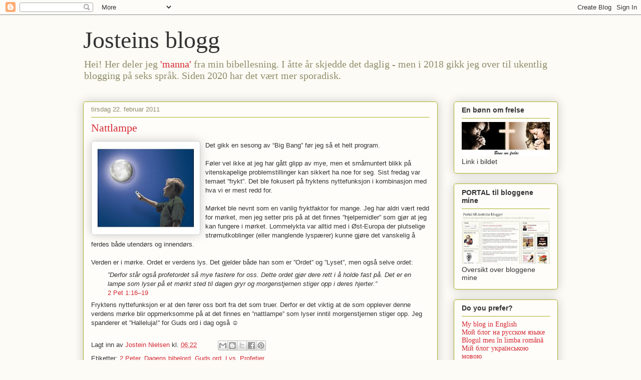

--- FILE ---
content_type: text/html; charset=UTF-8
request_url: https://jostein56.blogspot.com/2011/02/nattlampe.html
body_size: 14305
content:
<!DOCTYPE html>
<html class='v2' dir='ltr' lang='no'>
<head>
<link href='https://www.blogger.com/static/v1/widgets/335934321-css_bundle_v2.css' rel='stylesheet' type='text/css'/>
<meta content='width=1100' name='viewport'/>
<meta content='text/html; charset=UTF-8' http-equiv='Content-Type'/>
<meta content='blogger' name='generator'/>
<link href='https://jostein56.blogspot.com/favicon.ico' rel='icon' type='image/x-icon'/>
<link href='https://jostein56.blogspot.com/2011/02/nattlampe.html' rel='canonical'/>
<link rel="alternate" type="application/atom+xml" title="Josteins blogg - Atom" href="https://jostein56.blogspot.com/feeds/posts/default" />
<link rel="alternate" type="application/rss+xml" title="Josteins blogg - RSS" href="https://jostein56.blogspot.com/feeds/posts/default?alt=rss" />
<link rel="service.post" type="application/atom+xml" title="Josteins blogg - Atom" href="https://www.blogger.com/feeds/7582820629801008977/posts/default" />

<link rel="alternate" type="application/atom+xml" title="Josteins blogg - Atom" href="https://jostein56.blogspot.com/feeds/4668897316727149032/comments/default" />
<!--Can't find substitution for tag [blog.ieCssRetrofitLinks]-->
<link href='https://blogger.googleusercontent.com/img/b/R29vZ2xl/AVvXsEgRozTJo0rf1tE7EKRW_gexedStFQczUpnt4JOGQAeixwB2-LqdADbL3II6PAalZcq8zKDmwWZflDccWzjNUfPU9DdCuY3wYygGY1JKlOOUZamtSWKjNAxqXnDsc-tatE2OahfXAiB15uY/s200/110222.jpg' rel='image_src'/>
<meta content='https://jostein56.blogspot.com/2011/02/nattlampe.html' property='og:url'/>
<meta content='Nattlampe' property='og:title'/>
<meta content='Det gikk en sesong av “Big Bang” før jeg så et helt program. Føler vel ikke at jeg har gått glipp av mye, men et småmuntert blikk på vitensk...' property='og:description'/>
<meta content='https://blogger.googleusercontent.com/img/b/R29vZ2xl/AVvXsEgRozTJo0rf1tE7EKRW_gexedStFQczUpnt4JOGQAeixwB2-LqdADbL3II6PAalZcq8zKDmwWZflDccWzjNUfPU9DdCuY3wYygGY1JKlOOUZamtSWKjNAxqXnDsc-tatE2OahfXAiB15uY/w1200-h630-p-k-no-nu/110222.jpg' property='og:image'/>
<title>Josteins blogg: Nattlampe</title>
<style id='page-skin-1' type='text/css'><!--
/*
-----------------------------------------------
Blogger Template Style
Name:     Awesome Inc.
Designer: Tina Chen
URL:      tinachen.org
----------------------------------------------- */
/* Content
----------------------------------------------- */
body {
font: normal normal 13px Arial, Tahoma, Helvetica, FreeSans, sans-serif;
color: #333333;
background: #fcfbf5 none repeat scroll top left;
}
html body .content-outer {
min-width: 0;
max-width: 100%;
width: 100%;
}
a:link {
text-decoration: none;
color: #d52a33;
}
a:visited {
text-decoration: none;
color: #7d181e;
}
a:hover {
text-decoration: underline;
color: #d52a33;
}
.body-fauxcolumn-outer .cap-top {
position: absolute;
z-index: 1;
height: 276px;
width: 100%;
background: transparent none repeat-x scroll top left;
_background-image: none;
}
/* Columns
----------------------------------------------- */
.content-inner {
padding: 0;
}
.header-inner .section {
margin: 0 16px;
}
.tabs-inner .section {
margin: 0 16px;
}
.main-inner {
padding-top: 30px;
}
.main-inner .column-center-inner,
.main-inner .column-left-inner,
.main-inner .column-right-inner {
padding: 0 5px;
}
*+html body .main-inner .column-center-inner {
margin-top: -30px;
}
#layout .main-inner .column-center-inner {
margin-top: 0;
}
/* Header
----------------------------------------------- */
.header-outer {
margin: 0 0 0 0;
background: transparent none repeat scroll 0 0;
}
.Header h1 {
font: normal normal 48px Georgia, Utopia, 'Palatino Linotype', Palatino, serif;
color: #333333;
text-shadow: 0 0 -1px #000000;
}
.Header h1 a {
color: #333333;
}
.Header .description {
font: normal normal 20px Georgia, Utopia, 'Palatino Linotype', Palatino, serif;
color: #908d6a;
}
.header-inner .Header .titlewrapper,
.header-inner .Header .descriptionwrapper {
padding-left: 0;
padding-right: 0;
margin-bottom: 0;
}
.header-inner .Header .titlewrapper {
padding-top: 22px;
}
/* Tabs
----------------------------------------------- */
.tabs-outer {
overflow: hidden;
position: relative;
background: #b3ca88 url(//www.blogblog.com/1kt/awesomeinc/tabs_gradient_light.png) repeat scroll 0 0;
}
#layout .tabs-outer {
overflow: visible;
}
.tabs-cap-top, .tabs-cap-bottom {
position: absolute;
width: 100%;
border-top: 1px solid #908d6a;
}
.tabs-cap-bottom {
bottom: 0;
}
.tabs-inner .widget li a {
display: inline-block;
margin: 0;
padding: .6em 1.5em;
font: normal normal 13px Arial, Tahoma, Helvetica, FreeSans, sans-serif;
color: #333333;
border-top: 1px solid #908d6a;
border-bottom: 1px solid #908d6a;
border-left: 1px solid #908d6a;
height: 16px;
line-height: 16px;
}
.tabs-inner .widget li:last-child a {
border-right: 1px solid #908d6a;
}
.tabs-inner .widget li.selected a, .tabs-inner .widget li a:hover {
background: #63704b url(//www.blogblog.com/1kt/awesomeinc/tabs_gradient_light.png) repeat-x scroll 0 -100px;
color: #ffffff;
}
/* Headings
----------------------------------------------- */
h2 {
font: normal bold 14px Arial, Tahoma, Helvetica, FreeSans, sans-serif;
color: #333333;
}
/* Widgets
----------------------------------------------- */
.main-inner .section {
margin: 0 27px;
padding: 0;
}
.main-inner .column-left-outer,
.main-inner .column-right-outer {
margin-top: 0;
}
#layout .main-inner .column-left-outer,
#layout .main-inner .column-right-outer {
margin-top: 0;
}
.main-inner .column-left-inner,
.main-inner .column-right-inner {
background: transparent none repeat 0 0;
-moz-box-shadow: 0 0 0 rgba(0, 0, 0, .2);
-webkit-box-shadow: 0 0 0 rgba(0, 0, 0, .2);
-goog-ms-box-shadow: 0 0 0 rgba(0, 0, 0, .2);
box-shadow: 0 0 0 rgba(0, 0, 0, .2);
-moz-border-radius: 5px;
-webkit-border-radius: 5px;
-goog-ms-border-radius: 5px;
border-radius: 5px;
}
#layout .main-inner .column-left-inner,
#layout .main-inner .column-right-inner {
margin-top: 0;
}
.sidebar .widget {
font: normal normal 14px Arial, Tahoma, Helvetica, FreeSans, sans-serif;
color: #333333;
}
.sidebar .widget a:link {
color: #d52a33;
}
.sidebar .widget a:visited {
color: #7d181e;
}
.sidebar .widget a:hover {
color: #d52a33;
}
.sidebar .widget h2 {
text-shadow: 0 0 -1px #000000;
}
.main-inner .widget {
background-color: #fefdfa;
border: 1px solid #aab123;
padding: 0 15px 15px;
margin: 20px -16px;
-moz-box-shadow: 0 0 20px rgba(0, 0, 0, .2);
-webkit-box-shadow: 0 0 20px rgba(0, 0, 0, .2);
-goog-ms-box-shadow: 0 0 20px rgba(0, 0, 0, .2);
box-shadow: 0 0 20px rgba(0, 0, 0, .2);
-moz-border-radius: 5px;
-webkit-border-radius: 5px;
-goog-ms-border-radius: 5px;
border-radius: 5px;
}
.main-inner .widget h2 {
margin: 0 -0;
padding: .6em 0 .5em;
border-bottom: 1px solid transparent;
}
.footer-inner .widget h2 {
padding: 0 0 .4em;
border-bottom: 1px solid transparent;
}
.main-inner .widget h2 + div, .footer-inner .widget h2 + div {
border-top: 1px solid #aab123;
padding-top: 8px;
}
.main-inner .widget .widget-content {
margin: 0 -0;
padding: 7px 0 0;
}
.main-inner .widget ul, .main-inner .widget #ArchiveList ul.flat {
margin: -8px -15px 0;
padding: 0;
list-style: none;
}
.main-inner .widget #ArchiveList {
margin: -8px 0 0;
}
.main-inner .widget ul li, .main-inner .widget #ArchiveList ul.flat li {
padding: .5em 15px;
text-indent: 0;
color: #666666;
border-top: 0 solid #aab123;
border-bottom: 1px solid transparent;
}
.main-inner .widget #ArchiveList ul li {
padding-top: .25em;
padding-bottom: .25em;
}
.main-inner .widget ul li:first-child, .main-inner .widget #ArchiveList ul.flat li:first-child {
border-top: none;
}
.main-inner .widget ul li:last-child, .main-inner .widget #ArchiveList ul.flat li:last-child {
border-bottom: none;
}
.post-body {
position: relative;
}
.main-inner .widget .post-body ul {
padding: 0 2.5em;
margin: .5em 0;
list-style: disc;
}
.main-inner .widget .post-body ul li {
padding: 0.25em 0;
margin-bottom: .25em;
color: #333333;
border: none;
}
.footer-inner .widget ul {
padding: 0;
list-style: none;
}
.widget .zippy {
color: #666666;
}
/* Posts
----------------------------------------------- */
body .main-inner .Blog {
padding: 0;
margin-bottom: 1em;
background-color: transparent;
border: none;
-moz-box-shadow: 0 0 0 rgba(0, 0, 0, 0);
-webkit-box-shadow: 0 0 0 rgba(0, 0, 0, 0);
-goog-ms-box-shadow: 0 0 0 rgba(0, 0, 0, 0);
box-shadow: 0 0 0 rgba(0, 0, 0, 0);
}
.main-inner .section:last-child .Blog:last-child {
padding: 0;
margin-bottom: 1em;
}
.main-inner .widget h2.date-header {
margin: 0 -15px 1px;
padding: 0 0 0 0;
font: normal normal 13px Arial, Tahoma, Helvetica, FreeSans, sans-serif;
color: #908d6a;
background: transparent none no-repeat scroll top left;
border-top: 0 solid #aab123;
border-bottom: 1px solid transparent;
-moz-border-radius-topleft: 0;
-moz-border-radius-topright: 0;
-webkit-border-top-left-radius: 0;
-webkit-border-top-right-radius: 0;
border-top-left-radius: 0;
border-top-right-radius: 0;
position: static;
bottom: 100%;
right: 15px;
text-shadow: 0 0 -1px #000000;
}
.main-inner .widget h2.date-header span {
font: normal normal 13px Arial, Tahoma, Helvetica, FreeSans, sans-serif;
display: block;
padding: .5em 15px;
border-left: 0 solid #aab123;
border-right: 0 solid #aab123;
}
.date-outer {
position: relative;
margin: 30px 0 20px;
padding: 0 15px;
background-color: #fefdfa;
border: 1px solid #aab123;
-moz-box-shadow: 0 0 20px rgba(0, 0, 0, .2);
-webkit-box-shadow: 0 0 20px rgba(0, 0, 0, .2);
-goog-ms-box-shadow: 0 0 20px rgba(0, 0, 0, .2);
box-shadow: 0 0 20px rgba(0, 0, 0, .2);
-moz-border-radius: 5px;
-webkit-border-radius: 5px;
-goog-ms-border-radius: 5px;
border-radius: 5px;
}
.date-outer:first-child {
margin-top: 0;
}
.date-outer:last-child {
margin-bottom: 20px;
-moz-border-radius-bottomleft: 5px;
-moz-border-radius-bottomright: 5px;
-webkit-border-bottom-left-radius: 5px;
-webkit-border-bottom-right-radius: 5px;
-goog-ms-border-bottom-left-radius: 5px;
-goog-ms-border-bottom-right-radius: 5px;
border-bottom-left-radius: 5px;
border-bottom-right-radius: 5px;
}
.date-posts {
margin: 0 -0;
padding: 0 0;
clear: both;
}
.post-outer, .inline-ad {
border-top: 1px solid #aab123;
margin: 0 -0;
padding: 15px 0;
}
.post-outer {
padding-bottom: 10px;
}
.post-outer:first-child {
padding-top: 0;
border-top: none;
}
.post-outer:last-child, .inline-ad:last-child {
border-bottom: none;
}
.post-body {
position: relative;
}
.post-body img {
padding: 8px;
background: #ffffff;
border: 1px solid #cccccc;
-moz-box-shadow: 0 0 20px rgba(0, 0, 0, .2);
-webkit-box-shadow: 0 0 20px rgba(0, 0, 0, .2);
box-shadow: 0 0 20px rgba(0, 0, 0, .2);
-moz-border-radius: 5px;
-webkit-border-radius: 5px;
border-radius: 5px;
}
h3.post-title, h4 {
font: normal normal 22px Georgia, Utopia, 'Palatino Linotype', Palatino, serif;
color: #d52a33;
}
h3.post-title a {
font: normal normal 22px Georgia, Utopia, 'Palatino Linotype', Palatino, serif;
color: #d52a33;
}
h3.post-title a:hover {
color: #d52a33;
text-decoration: underline;
}
.post-header {
margin: 0 0 1em;
}
.post-body {
line-height: 1.4;
}
.post-outer h2 {
color: #333333;
}
.post-footer {
margin: 1.5em 0 0;
}
#blog-pager {
padding: 15px;
font-size: 120%;
background-color: #fefdfa;
border: 1px solid #aab123;
-moz-box-shadow: 0 0 20px rgba(0, 0, 0, .2);
-webkit-box-shadow: 0 0 20px rgba(0, 0, 0, .2);
-goog-ms-box-shadow: 0 0 20px rgba(0, 0, 0, .2);
box-shadow: 0 0 20px rgba(0, 0, 0, .2);
-moz-border-radius: 5px;
-webkit-border-radius: 5px;
-goog-ms-border-radius: 5px;
border-radius: 5px;
-moz-border-radius-topleft: 5px;
-moz-border-radius-topright: 5px;
-webkit-border-top-left-radius: 5px;
-webkit-border-top-right-radius: 5px;
-goog-ms-border-top-left-radius: 5px;
-goog-ms-border-top-right-radius: 5px;
border-top-left-radius: 5px;
border-top-right-radius-topright: 5px;
margin-top: 1em;
}
.blog-feeds, .post-feeds {
margin: 1em 0;
text-align: center;
color: #333333;
}
.blog-feeds a, .post-feeds a {
color: #d52a33;
}
.blog-feeds a:visited, .post-feeds a:visited {
color: #7d181e;
}
.blog-feeds a:hover, .post-feeds a:hover {
color: #d52a33;
}
.post-outer .comments {
margin-top: 2em;
}
/* Comments
----------------------------------------------- */
.comments .comments-content .icon.blog-author {
background-repeat: no-repeat;
background-image: url([data-uri]);
}
.comments .comments-content .loadmore a {
border-top: 1px solid #908d6a;
border-bottom: 1px solid #908d6a;
}
.comments .continue {
border-top: 2px solid #908d6a;
}
/* Footer
----------------------------------------------- */
.footer-outer {
margin: -20px 0 -1px;
padding: 20px 0 0;
color: #333333;
overflow: hidden;
}
.footer-fauxborder-left {
border-top: 1px solid #aab123;
background: #fefdfa none repeat scroll 0 0;
-moz-box-shadow: 0 0 20px rgba(0, 0, 0, .2);
-webkit-box-shadow: 0 0 20px rgba(0, 0, 0, .2);
-goog-ms-box-shadow: 0 0 20px rgba(0, 0, 0, .2);
box-shadow: 0 0 20px rgba(0, 0, 0, .2);
margin: 0 -20px;
}
/* Mobile
----------------------------------------------- */
body.mobile {
background-size: auto;
}
.mobile .body-fauxcolumn-outer {
background: transparent none repeat scroll top left;
}
*+html body.mobile .main-inner .column-center-inner {
margin-top: 0;
}
.mobile .main-inner .widget {
padding: 0 0 15px;
}
.mobile .main-inner .widget h2 + div,
.mobile .footer-inner .widget h2 + div {
border-top: none;
padding-top: 0;
}
.mobile .footer-inner .widget h2 {
padding: 0.5em 0;
border-bottom: none;
}
.mobile .main-inner .widget .widget-content {
margin: 0;
padding: 7px 0 0;
}
.mobile .main-inner .widget ul,
.mobile .main-inner .widget #ArchiveList ul.flat {
margin: 0 -15px 0;
}
.mobile .main-inner .widget h2.date-header {
right: 0;
}
.mobile .date-header span {
padding: 0.4em 0;
}
.mobile .date-outer:first-child {
margin-bottom: 0;
border: 1px solid #aab123;
-moz-border-radius-topleft: 5px;
-moz-border-radius-topright: 5px;
-webkit-border-top-left-radius: 5px;
-webkit-border-top-right-radius: 5px;
-goog-ms-border-top-left-radius: 5px;
-goog-ms-border-top-right-radius: 5px;
border-top-left-radius: 5px;
border-top-right-radius: 5px;
}
.mobile .date-outer {
border-color: #aab123;
border-width: 0 1px 1px;
}
.mobile .date-outer:last-child {
margin-bottom: 0;
}
.mobile .main-inner {
padding: 0;
}
.mobile .header-inner .section {
margin: 0;
}
.mobile .post-outer, .mobile .inline-ad {
padding: 5px 0;
}
.mobile .tabs-inner .section {
margin: 0 10px;
}
.mobile .main-inner .widget h2 {
margin: 0;
padding: 0;
}
.mobile .main-inner .widget h2.date-header span {
padding: 0;
}
.mobile .main-inner .widget .widget-content {
margin: 0;
padding: 7px 0 0;
}
.mobile #blog-pager {
border: 1px solid transparent;
background: #fefdfa none repeat scroll 0 0;
}
.mobile .main-inner .column-left-inner,
.mobile .main-inner .column-right-inner {
background: transparent none repeat 0 0;
-moz-box-shadow: none;
-webkit-box-shadow: none;
-goog-ms-box-shadow: none;
box-shadow: none;
}
.mobile .date-posts {
margin: 0;
padding: 0;
}
.mobile .footer-fauxborder-left {
margin: 0;
border-top: inherit;
}
.mobile .main-inner .section:last-child .Blog:last-child {
margin-bottom: 0;
}
.mobile-index-contents {
color: #333333;
}
.mobile .mobile-link-button {
background: #d52a33 url(//www.blogblog.com/1kt/awesomeinc/tabs_gradient_light.png) repeat scroll 0 0;
}
.mobile-link-button a:link, .mobile-link-button a:visited {
color: #ffffff;
}
.mobile .tabs-inner .PageList .widget-content {
background: transparent;
border-top: 1px solid;
border-color: #908d6a;
color: #333333;
}
.mobile .tabs-inner .PageList .widget-content .pagelist-arrow {
border-left: 1px solid #908d6a;
}

--></style>
<style id='template-skin-1' type='text/css'><!--
body {
min-width: 980px;
}
.content-outer, .content-fauxcolumn-outer, .region-inner {
min-width: 980px;
max-width: 980px;
_width: 980px;
}
.main-inner .columns {
padding-left: 0px;
padding-right: 240px;
}
.main-inner .fauxcolumn-center-outer {
left: 0px;
right: 240px;
/* IE6 does not respect left and right together */
_width: expression(this.parentNode.offsetWidth -
parseInt("0px") -
parseInt("240px") + 'px');
}
.main-inner .fauxcolumn-left-outer {
width: 0px;
}
.main-inner .fauxcolumn-right-outer {
width: 240px;
}
.main-inner .column-left-outer {
width: 0px;
right: 100%;
margin-left: -0px;
}
.main-inner .column-right-outer {
width: 240px;
margin-right: -240px;
}
#layout {
min-width: 0;
}
#layout .content-outer {
min-width: 0;
width: 800px;
}
#layout .region-inner {
min-width: 0;
width: auto;
}
body#layout div.add_widget {
padding: 8px;
}
body#layout div.add_widget a {
margin-left: 32px;
}
--></style>
<link href='https://www.blogger.com/dyn-css/authorization.css?targetBlogID=7582820629801008977&amp;zx=65f135ce-20f4-4203-bed1-9dd146a48815' media='none' onload='if(media!=&#39;all&#39;)media=&#39;all&#39;' rel='stylesheet'/><noscript><link href='https://www.blogger.com/dyn-css/authorization.css?targetBlogID=7582820629801008977&amp;zx=65f135ce-20f4-4203-bed1-9dd146a48815' rel='stylesheet'/></noscript>
<meta name='google-adsense-platform-account' content='ca-host-pub-1556223355139109'/>
<meta name='google-adsense-platform-domain' content='blogspot.com'/>

</head>
<body class='loading variant-renewable'>
<div class='navbar section' id='navbar' name='Navbar'><div class='widget Navbar' data-version='1' id='Navbar1'><script type="text/javascript">
    function setAttributeOnload(object, attribute, val) {
      if(window.addEventListener) {
        window.addEventListener('load',
          function(){ object[attribute] = val; }, false);
      } else {
        window.attachEvent('onload', function(){ object[attribute] = val; });
      }
    }
  </script>
<div id="navbar-iframe-container"></div>
<script type="text/javascript" src="https://apis.google.com/js/platform.js"></script>
<script type="text/javascript">
      gapi.load("gapi.iframes:gapi.iframes.style.bubble", function() {
        if (gapi.iframes && gapi.iframes.getContext) {
          gapi.iframes.getContext().openChild({
              url: 'https://www.blogger.com/navbar/7582820629801008977?po\x3d4668897316727149032\x26origin\x3dhttps://jostein56.blogspot.com',
              where: document.getElementById("navbar-iframe-container"),
              id: "navbar-iframe"
          });
        }
      });
    </script><script type="text/javascript">
(function() {
var script = document.createElement('script');
script.type = 'text/javascript';
script.src = '//pagead2.googlesyndication.com/pagead/js/google_top_exp.js';
var head = document.getElementsByTagName('head')[0];
if (head) {
head.appendChild(script);
}})();
</script>
</div></div>
<div class='body-fauxcolumns'>
<div class='fauxcolumn-outer body-fauxcolumn-outer'>
<div class='cap-top'>
<div class='cap-left'></div>
<div class='cap-right'></div>
</div>
<div class='fauxborder-left'>
<div class='fauxborder-right'></div>
<div class='fauxcolumn-inner'>
</div>
</div>
<div class='cap-bottom'>
<div class='cap-left'></div>
<div class='cap-right'></div>
</div>
</div>
</div>
<div class='content'>
<div class='content-fauxcolumns'>
<div class='fauxcolumn-outer content-fauxcolumn-outer'>
<div class='cap-top'>
<div class='cap-left'></div>
<div class='cap-right'></div>
</div>
<div class='fauxborder-left'>
<div class='fauxborder-right'></div>
<div class='fauxcolumn-inner'>
</div>
</div>
<div class='cap-bottom'>
<div class='cap-left'></div>
<div class='cap-right'></div>
</div>
</div>
</div>
<div class='content-outer'>
<div class='content-cap-top cap-top'>
<div class='cap-left'></div>
<div class='cap-right'></div>
</div>
<div class='fauxborder-left content-fauxborder-left'>
<div class='fauxborder-right content-fauxborder-right'></div>
<div class='content-inner'>
<header>
<div class='header-outer'>
<div class='header-cap-top cap-top'>
<div class='cap-left'></div>
<div class='cap-right'></div>
</div>
<div class='fauxborder-left header-fauxborder-left'>
<div class='fauxborder-right header-fauxborder-right'></div>
<div class='region-inner header-inner'>
<div class='header section' id='header' name='Overskrift'><div class='widget Header' data-version='1' id='Header1'>
<div id='header-inner'>
<div class='titlewrapper'>
<h1 class='title'>
<a href='https://jostein56.blogspot.com/'>
Josteins blogg
</a>
</h1>
</div>
<div class='descriptionwrapper'>
<p class='description'><span>Hei!
Her deler jeg <a href="http://jostein56.blogspot.com/2009/07/daglig-manna.html"> 'manna'</a> fra min bibellesning. I åtte år skjedde det daglig - men i 2018 gikk jeg over til ukentlig blogging på seks språk. Siden 2020 har det vært mer sporadisk.</span></p>
</div>
</div>
</div></div>
</div>
</div>
<div class='header-cap-bottom cap-bottom'>
<div class='cap-left'></div>
<div class='cap-right'></div>
</div>
</div>
</header>
<div class='tabs-outer'>
<div class='tabs-cap-top cap-top'>
<div class='cap-left'></div>
<div class='cap-right'></div>
</div>
<div class='fauxborder-left tabs-fauxborder-left'>
<div class='fauxborder-right tabs-fauxborder-right'></div>
<div class='region-inner tabs-inner'>
<div class='tabs no-items section' id='crosscol' name='Krysskolonne'></div>
<div class='tabs no-items section' id='crosscol-overflow' name='Cross-Column 2'></div>
</div>
</div>
<div class='tabs-cap-bottom cap-bottom'>
<div class='cap-left'></div>
<div class='cap-right'></div>
</div>
</div>
<div class='main-outer'>
<div class='main-cap-top cap-top'>
<div class='cap-left'></div>
<div class='cap-right'></div>
</div>
<div class='fauxborder-left main-fauxborder-left'>
<div class='fauxborder-right main-fauxborder-right'></div>
<div class='region-inner main-inner'>
<div class='columns fauxcolumns'>
<div class='fauxcolumn-outer fauxcolumn-center-outer'>
<div class='cap-top'>
<div class='cap-left'></div>
<div class='cap-right'></div>
</div>
<div class='fauxborder-left'>
<div class='fauxborder-right'></div>
<div class='fauxcolumn-inner'>
</div>
</div>
<div class='cap-bottom'>
<div class='cap-left'></div>
<div class='cap-right'></div>
</div>
</div>
<div class='fauxcolumn-outer fauxcolumn-left-outer'>
<div class='cap-top'>
<div class='cap-left'></div>
<div class='cap-right'></div>
</div>
<div class='fauxborder-left'>
<div class='fauxborder-right'></div>
<div class='fauxcolumn-inner'>
</div>
</div>
<div class='cap-bottom'>
<div class='cap-left'></div>
<div class='cap-right'></div>
</div>
</div>
<div class='fauxcolumn-outer fauxcolumn-right-outer'>
<div class='cap-top'>
<div class='cap-left'></div>
<div class='cap-right'></div>
</div>
<div class='fauxborder-left'>
<div class='fauxborder-right'></div>
<div class='fauxcolumn-inner'>
</div>
</div>
<div class='cap-bottom'>
<div class='cap-left'></div>
<div class='cap-right'></div>
</div>
</div>
<!-- corrects IE6 width calculation -->
<div class='columns-inner'>
<div class='column-center-outer'>
<div class='column-center-inner'>
<div class='main section' id='main' name='Hoveddel'><div class='widget Blog' data-version='1' id='Blog1'>
<div class='blog-posts hfeed'>

          <div class="date-outer">
        
<h2 class='date-header'><span>tirsdag 22. februar 2011</span></h2>

          <div class="date-posts">
        
<div class='post-outer'>
<div class='post hentry uncustomized-post-template' itemprop='blogPost' itemscope='itemscope' itemtype='http://schema.org/BlogPosting'>
<meta content='https://blogger.googleusercontent.com/img/b/R29vZ2xl/AVvXsEgRozTJo0rf1tE7EKRW_gexedStFQczUpnt4JOGQAeixwB2-LqdADbL3II6PAalZcq8zKDmwWZflDccWzjNUfPU9DdCuY3wYygGY1JKlOOUZamtSWKjNAxqXnDsc-tatE2OahfXAiB15uY/s200/110222.jpg' itemprop='image_url'/>
<meta content='7582820629801008977' itemprop='blogId'/>
<meta content='4668897316727149032' itemprop='postId'/>
<a name='4668897316727149032'></a>
<h3 class='post-title entry-title' itemprop='name'>
Nattlampe
</h3>
<div class='post-header'>
<div class='post-header-line-1'></div>
</div>
<div class='post-body entry-content' id='post-body-4668897316727149032' itemprop='description articleBody'>
<a href="https://blogger.googleusercontent.com/img/b/R29vZ2xl/AVvXsEgRozTJo0rf1tE7EKRW_gexedStFQczUpnt4JOGQAeixwB2-LqdADbL3II6PAalZcq8zKDmwWZflDccWzjNUfPU9DdCuY3wYygGY1JKlOOUZamtSWKjNAxqXnDsc-tatE2OahfXAiB15uY/s1600/110222.jpg"><img alt="" border="0" id="BLOGGER_PHOTO_ID_5575329492007270770" src="https://blogger.googleusercontent.com/img/b/R29vZ2xl/AVvXsEgRozTJo0rf1tE7EKRW_gexedStFQczUpnt4JOGQAeixwB2-LqdADbL3II6PAalZcq8zKDmwWZflDccWzjNUfPU9DdCuY3wYygGY1JKlOOUZamtSWKjNAxqXnDsc-tatE2OahfXAiB15uY/s200/110222.jpg" style="float:left; margin:0 10px 10px 0;cursor:pointer; cursor:hand;width: 200px; height: 170px;" /></a>Det gikk en sesong av &#8220;Big Bang&#8221; før jeg så et helt program. <br /><br />Føler vel ikke at jeg har gått glipp av mye, men et småmuntert blikk på vitenskapelige problemstillinger kan sikkert ha noe for seg. Sist fredag var temaet &#8221;frykt&#8221;. Det ble fokusert på fryktens nyttefunksjon i kombinasjon med hva vi er mest redd for. <br /><br />Mørket ble nevnt som en vanlig fryktfaktor for mange. Jeg har aldri vært redd for mørket, men jeg setter pris på at det finnes &#8221;hjelpemidler&#8221; som gjør at jeg kan fungere i mørket. Lommelykta var alltid med i Øst-Europa der plutselige strømutkoblinger (eller manglende lyspærer) kunne gjøre det vanskelig å ferdes både utendørs og innendørs. <br /><br />Verden er i mørke. Ordet er verdens lys. Det gjelder både han som er &#8221;Ordet&#8221; og &#8221;Lyset&#8221;, men også selve ordet: <ul><em>&#8221;Derfor står også profetordet så mye fastere for oss. Dette ordet gjør dere rett i å holde fast på. Det er en lampe som lyser på et mørkt sted til dagen gryr og morgenstjernen stiger opp i deres hjerter.&#8221;</em><br /><a href="http://www.bibel.no/Hovedmeny/Nettbibelen.aspx?parse=2 Pet 1,16&#8211;19">2 Pet 1:16&#8211;19</a></ul> Fryktens nyttefunksjon er at den fører oss bort fra det som truer. Derfor er det viktig at de som opplever denne verdens mørke blir oppmerksomme på at det finnes en &#8221;nattlampe&#8221; som lyser inntil morgenstjernen stiger opp. Jeg spanderer et &#8221;Halleluja!&#8221; for Guds ord i dag også &#9786
<div style='clear: both;'></div>
</div>
<div class='post-footer'>
<div class='post-footer-line post-footer-line-1'>
<span class='post-author vcard'>
Lagt inn av
<span class='fn' itemprop='author' itemscope='itemscope' itemtype='http://schema.org/Person'>
<meta content='https://www.blogger.com/profile/07719263627730849831' itemprop='url'/>
<a class='g-profile' href='https://www.blogger.com/profile/07719263627730849831' rel='author' title='author profile'>
<span itemprop='name'>Jostein Nielsen</span>
</a>
</span>
</span>
<span class='post-timestamp'>
kl.
<meta content='https://jostein56.blogspot.com/2011/02/nattlampe.html' itemprop='url'/>
<a class='timestamp-link' href='https://jostein56.blogspot.com/2011/02/nattlampe.html' rel='bookmark' title='permanent link'><abbr class='published' itemprop='datePublished' title='2011-02-22T06:22:00+01:00'>06:22</abbr></a>
</span>
<span class='post-comment-link'>
</span>
<span class='post-icons'>
<span class='item-control blog-admin pid-651611365'>
<a href='https://www.blogger.com/post-edit.g?blogID=7582820629801008977&postID=4668897316727149032&from=pencil' title='Rediger innlegg'>
<img alt='' class='icon-action' height='18' src='https://resources.blogblog.com/img/icon18_edit_allbkg.gif' width='18'/>
</a>
</span>
</span>
<div class='post-share-buttons goog-inline-block'>
<a class='goog-inline-block share-button sb-email' href='https://www.blogger.com/share-post.g?blogID=7582820629801008977&postID=4668897316727149032&target=email' target='_blank' title='Send dette via e-post'><span class='share-button-link-text'>Send dette via e-post</span></a><a class='goog-inline-block share-button sb-blog' href='https://www.blogger.com/share-post.g?blogID=7582820629801008977&postID=4668897316727149032&target=blog' onclick='window.open(this.href, "_blank", "height=270,width=475"); return false;' target='_blank' title='Blogg dette!'><span class='share-button-link-text'>Blogg dette!</span></a><a class='goog-inline-block share-button sb-twitter' href='https://www.blogger.com/share-post.g?blogID=7582820629801008977&postID=4668897316727149032&target=twitter' target='_blank' title='Del på X'><span class='share-button-link-text'>Del på X</span></a><a class='goog-inline-block share-button sb-facebook' href='https://www.blogger.com/share-post.g?blogID=7582820629801008977&postID=4668897316727149032&target=facebook' onclick='window.open(this.href, "_blank", "height=430,width=640"); return false;' target='_blank' title='Del på Facebook'><span class='share-button-link-text'>Del på Facebook</span></a><a class='goog-inline-block share-button sb-pinterest' href='https://www.blogger.com/share-post.g?blogID=7582820629801008977&postID=4668897316727149032&target=pinterest' target='_blank' title='Del på Pinterest'><span class='share-button-link-text'>Del på Pinterest</span></a>
</div>
</div>
<div class='post-footer-line post-footer-line-2'>
<span class='post-labels'>
Etiketter:
<a href='https://jostein56.blogspot.com/search/label/2%20Peter' rel='tag'>2 Peter</a>,
<a href='https://jostein56.blogspot.com/search/label/Dagens%20bibelord' rel='tag'>Dagens bibelord</a>,
<a href='https://jostein56.blogspot.com/search/label/Guds%20ord' rel='tag'>Guds ord</a>,
<a href='https://jostein56.blogspot.com/search/label/Lys' rel='tag'>Lys</a>,
<a href='https://jostein56.blogspot.com/search/label/Profetier' rel='tag'>Profetier</a>
</span>
</div>
<div class='post-footer-line post-footer-line-3'>
<span class='post-location'>
</span>
</div>
</div>
</div>
<div class='comments' id='comments'>
<a name='comments'></a>
<h4>Ingen kommentarer:</h4>
<div id='Blog1_comments-block-wrapper'>
<dl class='avatar-comment-indent' id='comments-block'>
</dl>
</div>
<p class='comment-footer'>
<a href='https://www.blogger.com/comment/fullpage/post/7582820629801008977/4668897316727149032' onclick=''>Legg inn en kommentar</a>
</p>
</div>
</div>

        </div></div>
      
</div>
<div class='blog-pager' id='blog-pager'>
<span id='blog-pager-newer-link'>
<a class='blog-pager-newer-link' href='https://jostein56.blogspot.com/2011/02/ild.html' id='Blog1_blog-pager-newer-link' title='Nyere innlegg'>Nyere innlegg</a>
</span>
<span id='blog-pager-older-link'>
<a class='blog-pager-older-link' href='https://jostein56.blogspot.com/2011/02/sennepstanker.html' id='Blog1_blog-pager-older-link' title='Eldre innlegg'>Eldre innlegg</a>
</span>
<a class='home-link' href='https://jostein56.blogspot.com/'>Startsiden</a>
</div>
<div class='clear'></div>
<div class='post-feeds'>
<div class='feed-links'>
Abonner på:
<a class='feed-link' href='https://jostein56.blogspot.com/feeds/4668897316727149032/comments/default' target='_blank' type='application/atom+xml'>Legg inn kommentarer (Atom)</a>
</div>
</div>
</div></div>
</div>
</div>
<div class='column-left-outer'>
<div class='column-left-inner'>
<aside>
</aside>
</div>
</div>
<div class='column-right-outer'>
<div class='column-right-inner'>
<aside>
<div class='sidebar section' id='sidebar-right-1'><div class='widget Image' data-version='1' id='Image6'>
<h2>En bønn om frelse</h2>
<div class='widget-content'>
<a href='https://jostein56.blogspot.md/2017/03/en-bnn-om-frelse.html'>
<img alt='En bønn om frelse' height='97' id='Image6_img' src='https://blogger.googleusercontent.com/img/b/R29vZ2xl/AVvXsEjX2CE5eh0AYsn8adpjGdrusYoWiwDX3NsNGJ8KjSz6x_yjOUjgdsjWlbkU2OJPe0Xv4SwBSdVbHTzuzd-IyFQLdcVNQAEt0xK3j9LGSvMukJ1fm624iZAy5rl4mIX14NUQbYpusqfuKnn6/s1600/170311s.jpg' width='250'/>
</a>
<br/>
<span class='caption'>Link i bildet</span>
</div>
<div class='clear'></div>
</div><div class='widget Image' data-version='1' id='Image2'>
<h2>PORTAL til bloggene mine</h2>
<div class='widget-content'>
<a href='http://www.jostein56home.blogspot.com/'>
<img alt='PORTAL til bloggene mine' height='147' id='Image2_img' src='https://blogger.googleusercontent.com/img/b/R29vZ2xl/AVvXsEhs49UZENkBi7dM76IKE82w-XqCElzzK3FIhy4HKx0lmR-QFX4-G0K6AmsZPqEX9qK9GbLtdDLLsajWVpBhkL8XjfQCL_f4KaTFFPvJvAxHxBeM7OP47ewoel1301p1P3GxBdjuIDp8sa8-/s250/Bloggportalen.jpg' width='250'/>
</a>
<br/>
<span class='caption'>Oversikt over bloggene mine</span>
</div>
<div class='clear'></div>
</div><div class='widget Text' data-version='1' id='Text2'>
<h2 class='title'>Do you prefer?</h2>
<div class='widget-content'>
<span =""   style="font-family: Georgia, serif; font-size: 100%; font-style: normal; font-variant-caps: normal; font-variant-ligatures: normal; font-weight: normal;font-family:&quot;;color:#330000;"><span =""  style="font-size:100%;"><a href="https://nielsen56.blogspot.com/">My blog in English</a></span></span><div style="font-family: Georgia, serif; font-size: 100%; font-style: normal; font-variant-caps: normal; font-variant-ligatures: normal; font-weight: normal;"><span =""   style="font-family:&quot;;color:#330000;"><a href="https://jostein56ru.blogspot.com/">Мой блог на русском языке</a></span></div><div style="font-family: Georgia, serif; font-size: 100%; font-style: normal; font-variant-caps: normal; font-variant-ligatures: normal; font-weight: normal;"><span =""   style="font-family:&quot;;color:#330000;"><a href="https://jostein56ro.blogspot.com/">Blogul meu în limba română</a></span></div><div style="font-family: Georgia, serif; font-size: 100%; font-style: normal; font-variant-caps: normal; font-variant-ligatures: normal; font-weight: normal;"><span =""   style="font-family:&quot;;color:#330000;"><a href="https://jostein56uk.blogspot.com/">Мій блог українською мовою</a></span></div><div style="font-family: Georgia, serif; font-size: 100%; font-style: normal; font-variant-caps: normal; font-variant-ligatures: normal; font-weight: normal;"><span =""   style="font-family:&quot;;color:#330000;"><a href="https://jostein56ge.blogspot.com/">ჩემი ბლოგი ქართულ ენაზე</a></span></div><div><span style="font-family:Georgia, serif;"><a href="https://jostein56is.blogspot.com/">Jósteinn - á íslensku</a></span></div>
</div>
<div class='clear'></div>
</div><div class='widget Image' data-version='1' id='Image1'>
<h2>BIBELPORTALEN</h2>
<div class='widget-content'>
<a href='http://www.bibelportalen.blogspot.com/'>
<img alt='BIBELPORTALEN' height='96' id='Image1_img' src='https://blogger.googleusercontent.com/img/b/R29vZ2xl/AVvXsEj0nhUHBBGWMyVoVDhGz0jydslerL9TxMS52_Y-M70iwMC0TSlgliUk7mVZfS79MX_u65VoS-jQhMayWbAOqQdw_U_JE9mpW3qtsjekH142SlyoTA5-aXnmlr081empLnRZj0U_xCT-g4Dh/s250/Bibel+liten.jpg' width='250'/>
</a>
<br/>
<span class='caption'>Refleksjoner ordnet etter bøkene i Bibelen</span>
</div>
<div class='clear'></div>
</div><div class='widget Text' data-version='1' id='Text3'>
<h2 class='title'>Serier over et tema</h2>
<div class='widget-content'>
* <a href="https://jostein56.blogspot.com/2019/06/kalt-til-oppdrag.html">Kalt til oppdrag</a> - B. Peddle<div>* <a href="https://jostein56.blogspot.com/search/label/%27Hellighetens%20br%C3%B8nn%27">Hellighetens brønn</a></div><div>* <a href="https://jostein56.blogspot.com/search/label/M%C3%A5lrettet%20liv">Målrettet liv</a> - Rick Warren</div><div>* <a href="https://jostein56.blogspot.com/search/label/Momentum-no">Momentum - Framdrift</a></div><div>* <a href="https://jostein56.blogspot.com/search/label/%27Gud%20blir%20aldri%20noen%20noe%20skyldig%27">Givertjeneste</a></div><div>* <a href="https://jostein56.blogspot.com/2017/11/hvorfor-valgte-gud-frelsesarmeen.html">Hvorfor valgte Gud Frelsesarmeen?</a></div>
</div>
<div class='clear'></div>
</div><div class='widget Text' data-version='1' id='Text4'>
<h2 class='title'>Refleksjoner knyttet til kirkeårets høytider</h2>
<div class='widget-content'>
* <a href="https://jostein56.blogspot.com/search/label/%27Opp%20til%20Jerusalem%27">Fastetiden </a><div><a href="https://jostein56.blogspot.com/search/label/%27Opp%20til%20Jerusalem%27">- Opp til Jerusalem</a> <div>* <a href="https://jostein56.blogspot.com/search/label/%27en%20tid%20for%20alt%27">Fra påske til pinse</a> </div><div>* <a href="https://jostein56.blogspot.com/search/label/Advent">Advent</a></div><div>* <a href="https://jostein56.blogspot.com/search/label/%27Fornyelsesreise%27?max-results=20">Fornyelsesreise - en ansvarliggjort disippel</a></div><div>* <a href="https://jostein56.blogspot.com/search/label/%27Den%20aller%20viktigste%20julesangen%27">Den aller viktigste julesangen?</a></div></div>
</div>
<div class='clear'></div>
</div><div class='widget Image' data-version='1' id='Image3'>
<h2>WILLIAM BOOTH - på norsk</h2>
<div class='widget-content'>
<a href='http://www.wbooth.blogspot.com/'>
<img alt='WILLIAM BOOTH - på norsk' height='86' id='Image3_img' src='https://blogger.googleusercontent.com/img/b/R29vZ2xl/AVvXsEjlXoXCKAPWJnGwGErMghev_DD5H2AAjw13x1q_E2iPLlmth1z5awxHwfsx47kjBlGf9qwCm4mD1SmUmIhhalhJskF7bQYQnlhnoo3FCab0XQ_efkXV6z90nzPOikOvDwqWv944eDjabQZ8/s1600/booth.jpg' width='250'/>
</a>
<br/>
<span class='caption'>Følg linken!</span>
</div>
<div class='clear'></div>
</div><div class='widget Text' data-version='1' id='Text1'>
<h2 class='title'>FORKYNNELSE</h2>
<div class='widget-content'>
<a href="http://jostein56lyd.blogspot.no/">Forkynnelse i opptak</a><br />
</div>
<div class='clear'></div>
</div><div class='widget Image' data-version='1' id='Image5'>
<h2>PUBLISERTE ARTIKLER</h2>
<div class='widget-content'>
<a href='http://www.jostein56art.blogspot.com'>
<img alt='PUBLISERTE ARTIKLER' height='88' id='Image5_img' src='https://blogger.googleusercontent.com/img/b/R29vZ2xl/AVvXsEjNdnCP_97a2tfksTs5aFDy1ZU5cf92GfmSg1fSwxp_4pHBKMkVZhL_Db6LdWlp-YVCDjxZTd6xijClAs5WMVksTLrx69ksfV2s7DOgoc7hfazxYUn277VotxD3gX0X9WIjabyIOlXxsrjX/s250/tastatur.jpg' width='250'/>
</a>
<br/>
</div>
<div class='clear'></div>
</div><div class='widget BlogSearch' data-version='1' id='BlogSearch1'>
<h2 class='title'>Søk i denne bloggen</h2>
<div class='widget-content'>
<div id='BlogSearch1_form'>
<form action='https://jostein56.blogspot.com/search' class='gsc-search-box' target='_top'>
<table cellpadding='0' cellspacing='0' class='gsc-search-box'>
<tbody>
<tr>
<td class='gsc-input'>
<input autocomplete='off' class='gsc-input' name='q' size='10' title='search' type='text' value=''/>
</td>
<td class='gsc-search-button'>
<input class='gsc-search-button' title='search' type='submit' value='Søk'/>
</td>
</tr>
</tbody>
</table>
</form>
</div>
</div>
<div class='clear'></div>
</div><div class='widget BlogArchive' data-version='1' id='BlogArchive1'>
<h2>Bloggarkiv</h2>
<div class='widget-content'>
<div id='ArchiveList'>
<div id='BlogArchive1_ArchiveList'>
<select id='BlogArchive1_ArchiveMenu'>
<option value=''>Bloggarkiv</option>
<option value='https://jostein56.blogspot.com/2026/01/'>januar (4)</option>
<option value='https://jostein56.blogspot.com/2025/12/'>desember (5)</option>
<option value='https://jostein56.blogspot.com/2025/11/'>november (6)</option>
<option value='https://jostein56.blogspot.com/2025/10/'>oktober (6)</option>
<option value='https://jostein56.blogspot.com/2025/09/'>september (6)</option>
<option value='https://jostein56.blogspot.com/2025/08/'>august (5)</option>
<option value='https://jostein56.blogspot.com/2025/07/'>juli (3)</option>
<option value='https://jostein56.blogspot.com/2025/04/'>april (4)</option>
<option value='https://jostein56.blogspot.com/2025/03/'>mars (2)</option>
<option value='https://jostein56.blogspot.com/2025/02/'>februar (1)</option>
<option value='https://jostein56.blogspot.com/2025/01/'>januar (5)</option>
<option value='https://jostein56.blogspot.com/2024/12/'>desember (8)</option>
<option value='https://jostein56.blogspot.com/2024/11/'>november (1)</option>
<option value='https://jostein56.blogspot.com/2024/10/'>oktober (1)</option>
<option value='https://jostein56.blogspot.com/2024/09/'>september (4)</option>
<option value='https://jostein56.blogspot.com/2024/08/'>august (5)</option>
<option value='https://jostein56.blogspot.com/2024/07/'>juli (3)</option>
<option value='https://jostein56.blogspot.com/2024/06/'>juni (5)</option>
<option value='https://jostein56.blogspot.com/2024/05/'>mai (4)</option>
<option value='https://jostein56.blogspot.com/2024/04/'>april (4)</option>
<option value='https://jostein56.blogspot.com/2024/03/'>mars (6)</option>
<option value='https://jostein56.blogspot.com/2024/02/'>februar (4)</option>
<option value='https://jostein56.blogspot.com/2024/01/'>januar (4)</option>
<option value='https://jostein56.blogspot.com/2023/12/'>desember (5)</option>
<option value='https://jostein56.blogspot.com/2023/11/'>november (4)</option>
<option value='https://jostein56.blogspot.com/2023/10/'>oktober (4)</option>
<option value='https://jostein56.blogspot.com/2023/09/'>september (5)</option>
<option value='https://jostein56.blogspot.com/2023/08/'>august (6)</option>
<option value='https://jostein56.blogspot.com/2023/07/'>juli (5)</option>
<option value='https://jostein56.blogspot.com/2023/06/'>juni (4)</option>
<option value='https://jostein56.blogspot.com/2023/05/'>mai (5)</option>
<option value='https://jostein56.blogspot.com/2023/04/'>april (8)</option>
<option value='https://jostein56.blogspot.com/2023/03/'>mars (6)</option>
<option value='https://jostein56.blogspot.com/2023/02/'>februar (4)</option>
<option value='https://jostein56.blogspot.com/2023/01/'>januar (4)</option>
<option value='https://jostein56.blogspot.com/2022/12/'>desember (6)</option>
<option value='https://jostein56.blogspot.com/2022/11/'>november (4)</option>
<option value='https://jostein56.blogspot.com/2022/10/'>oktober (2)</option>
<option value='https://jostein56.blogspot.com/2022/09/'>september (3)</option>
<option value='https://jostein56.blogspot.com/2022/08/'>august (4)</option>
<option value='https://jostein56.blogspot.com/2022/07/'>juli (3)</option>
<option value='https://jostein56.blogspot.com/2022/04/'>april (1)</option>
<option value='https://jostein56.blogspot.com/2022/03/'>mars (3)</option>
<option value='https://jostein56.blogspot.com/2022/01/'>januar (5)</option>
<option value='https://jostein56.blogspot.com/2021/12/'>desember (3)</option>
<option value='https://jostein56.blogspot.com/2021/09/'>september (1)</option>
<option value='https://jostein56.blogspot.com/2021/07/'>juli (1)</option>
<option value='https://jostein56.blogspot.com/2021/04/'>april (2)</option>
<option value='https://jostein56.blogspot.com/2021/03/'>mars (1)</option>
<option value='https://jostein56.blogspot.com/2021/02/'>februar (3)</option>
<option value='https://jostein56.blogspot.com/2021/01/'>januar (4)</option>
<option value='https://jostein56.blogspot.com/2020/12/'>desember (1)</option>
<option value='https://jostein56.blogspot.com/2020/11/'>november (2)</option>
<option value='https://jostein56.blogspot.com/2020/06/'>juni (1)</option>
<option value='https://jostein56.blogspot.com/2020/05/'>mai (1)</option>
<option value='https://jostein56.blogspot.com/2020/04/'>april (5)</option>
<option value='https://jostein56.blogspot.com/2020/03/'>mars (3)</option>
<option value='https://jostein56.blogspot.com/2020/02/'>februar (1)</option>
<option value='https://jostein56.blogspot.com/2019/12/'>desember (3)</option>
<option value='https://jostein56.blogspot.com/2019/11/'>november (5)</option>
<option value='https://jostein56.blogspot.com/2019/10/'>oktober (4)</option>
<option value='https://jostein56.blogspot.com/2019/09/'>september (4)</option>
<option value='https://jostein56.blogspot.com/2019/08/'>august (2)</option>
<option value='https://jostein56.blogspot.com/2019/06/'>juni (9)</option>
<option value='https://jostein56.blogspot.com/2019/05/'>mai (24)</option>
<option value='https://jostein56.blogspot.com/2019/04/'>april (24)</option>
<option value='https://jostein56.blogspot.com/2019/03/'>mars (30)</option>
<option value='https://jostein56.blogspot.com/2019/02/'>februar (24)</option>
<option value='https://jostein56.blogspot.com/2019/01/'>januar (25)</option>
<option value='https://jostein56.blogspot.com/2018/12/'>desember (27)</option>
<option value='https://jostein56.blogspot.com/2018/11/'>november (24)</option>
<option value='https://jostein56.blogspot.com/2018/10/'>oktober (25)</option>
<option value='https://jostein56.blogspot.com/2018/08/'>august (1)</option>
<option value='https://jostein56.blogspot.com/2018/06/'>juni (31)</option>
<option value='https://jostein56.blogspot.com/2018/05/'>mai (25)</option>
<option value='https://jostein56.blogspot.com/2018/04/'>april (27)</option>
<option value='https://jostein56.blogspot.com/2018/03/'>mars (30)</option>
<option value='https://jostein56.blogspot.com/2018/02/'>februar (24)</option>
<option value='https://jostein56.blogspot.com/2018/01/'>januar (26)</option>
<option value='https://jostein56.blogspot.com/2017/12/'>desember (6)</option>
<option value='https://jostein56.blogspot.com/2017/11/'>november (5)</option>
<option value='https://jostein56.blogspot.com/2017/10/'>oktober (8)</option>
<option value='https://jostein56.blogspot.com/2017/09/'>september (4)</option>
<option value='https://jostein56.blogspot.com/2017/06/'>juni (10)</option>
<option value='https://jostein56.blogspot.com/2017/05/'>mai (62)</option>
<option value='https://jostein56.blogspot.com/2017/04/'>april (61)</option>
<option value='https://jostein56.blogspot.com/2017/03/'>mars (64)</option>
<option value='https://jostein56.blogspot.com/2017/02/'>februar (56)</option>
<option value='https://jostein56.blogspot.com/2017/01/'>januar (63)</option>
<option value='https://jostein56.blogspot.com/2016/12/'>desember (56)</option>
<option value='https://jostein56.blogspot.com/2016/11/'>november (61)</option>
<option value='https://jostein56.blogspot.com/2016/10/'>oktober (64)</option>
<option value='https://jostein56.blogspot.com/2016/09/'>september (59)</option>
<option value='https://jostein56.blogspot.com/2016/08/'>august (50)</option>
<option value='https://jostein56.blogspot.com/2016/07/'>juli (33)</option>
<option value='https://jostein56.blogspot.com/2016/06/'>juni (31)</option>
<option value='https://jostein56.blogspot.com/2016/05/'>mai (33)</option>
<option value='https://jostein56.blogspot.com/2016/04/'>april (33)</option>
<option value='https://jostein56.blogspot.com/2016/03/'>mars (31)</option>
<option value='https://jostein56.blogspot.com/2016/02/'>februar (29)</option>
<option value='https://jostein56.blogspot.com/2016/01/'>januar (28)</option>
<option value='https://jostein56.blogspot.com/2015/12/'>desember (33)</option>
<option value='https://jostein56.blogspot.com/2015/11/'>november (31)</option>
<option value='https://jostein56.blogspot.com/2015/10/'>oktober (34)</option>
<option value='https://jostein56.blogspot.com/2015/09/'>september (30)</option>
<option value='https://jostein56.blogspot.com/2015/08/'>august (31)</option>
<option value='https://jostein56.blogspot.com/2015/07/'>juli (31)</option>
<option value='https://jostein56.blogspot.com/2015/06/'>juni (30)</option>
<option value='https://jostein56.blogspot.com/2015/05/'>mai (33)</option>
<option value='https://jostein56.blogspot.com/2015/04/'>april (34)</option>
<option value='https://jostein56.blogspot.com/2015/03/'>mars (37)</option>
<option value='https://jostein56.blogspot.com/2015/02/'>februar (28)</option>
<option value='https://jostein56.blogspot.com/2015/01/'>januar (31)</option>
<option value='https://jostein56.blogspot.com/2014/12/'>desember (31)</option>
<option value='https://jostein56.blogspot.com/2014/11/'>november (30)</option>
<option value='https://jostein56.blogspot.com/2014/10/'>oktober (32)</option>
<option value='https://jostein56.blogspot.com/2014/09/'>september (30)</option>
<option value='https://jostein56.blogspot.com/2014/08/'>august (27)</option>
<option value='https://jostein56.blogspot.com/2014/06/'>juni (29)</option>
<option value='https://jostein56.blogspot.com/2014/05/'>mai (27)</option>
<option value='https://jostein56.blogspot.com/2014/04/'>april (30)</option>
<option value='https://jostein56.blogspot.com/2014/03/'>mars (31)</option>
<option value='https://jostein56.blogspot.com/2014/02/'>februar (28)</option>
<option value='https://jostein56.blogspot.com/2014/01/'>januar (31)</option>
<option value='https://jostein56.blogspot.com/2013/12/'>desember (31)</option>
<option value='https://jostein56.blogspot.com/2013/11/'>november (30)</option>
<option value='https://jostein56.blogspot.com/2013/10/'>oktober (31)</option>
<option value='https://jostein56.blogspot.com/2013/09/'>september (30)</option>
<option value='https://jostein56.blogspot.com/2013/08/'>august (27)</option>
<option value='https://jostein56.blogspot.com/2013/06/'>juni (24)</option>
<option value='https://jostein56.blogspot.com/2013/05/'>mai (31)</option>
<option value='https://jostein56.blogspot.com/2013/04/'>april (30)</option>
<option value='https://jostein56.blogspot.com/2013/03/'>mars (34)</option>
<option value='https://jostein56.blogspot.com/2013/02/'>februar (33)</option>
<option value='https://jostein56.blogspot.com/2013/01/'>januar (32)</option>
<option value='https://jostein56.blogspot.com/2012/12/'>desember (34)</option>
<option value='https://jostein56.blogspot.com/2012/11/'>november (30)</option>
<option value='https://jostein56.blogspot.com/2012/10/'>oktober (31)</option>
<option value='https://jostein56.blogspot.com/2012/09/'>september (30)</option>
<option value='https://jostein56.blogspot.com/2012/08/'>august (31)</option>
<option value='https://jostein56.blogspot.com/2012/07/'>juli (32)</option>
<option value='https://jostein56.blogspot.com/2012/06/'>juni (30)</option>
<option value='https://jostein56.blogspot.com/2012/05/'>mai (32)</option>
<option value='https://jostein56.blogspot.com/2012/04/'>april (31)</option>
<option value='https://jostein56.blogspot.com/2012/03/'>mars (31)</option>
<option value='https://jostein56.blogspot.com/2012/02/'>februar (29)</option>
<option value='https://jostein56.blogspot.com/2012/01/'>januar (32)</option>
<option value='https://jostein56.blogspot.com/2011/12/'>desember (12)</option>
<option value='https://jostein56.blogspot.com/2011/11/'>november (31)</option>
<option value='https://jostein56.blogspot.com/2011/10/'>oktober (31)</option>
<option value='https://jostein56.blogspot.com/2011/09/'>september (30)</option>
<option value='https://jostein56.blogspot.com/2011/08/'>august (32)</option>
<option value='https://jostein56.blogspot.com/2011/07/'>juli (33)</option>
<option value='https://jostein56.blogspot.com/2011/06/'>juni (30)</option>
<option value='https://jostein56.blogspot.com/2011/05/'>mai (31)</option>
<option value='https://jostein56.blogspot.com/2011/04/'>april (30)</option>
<option value='https://jostein56.blogspot.com/2011/03/'>mars (31)</option>
<option value='https://jostein56.blogspot.com/2011/02/'>februar (28)</option>
<option value='https://jostein56.blogspot.com/2011/01/'>januar (31)</option>
<option value='https://jostein56.blogspot.com/2010/12/'>desember (31)</option>
<option value='https://jostein56.blogspot.com/2010/11/'>november (30)</option>
<option value='https://jostein56.blogspot.com/2010/10/'>oktober (31)</option>
<option value='https://jostein56.blogspot.com/2010/09/'>september (30)</option>
<option value='https://jostein56.blogspot.com/2010/08/'>august (22)</option>
<option value='https://jostein56.blogspot.com/2010/07/'>juli (31)</option>
<option value='https://jostein56.blogspot.com/2010/06/'>juni (30)</option>
<option value='https://jostein56.blogspot.com/2010/05/'>mai (31)</option>
<option value='https://jostein56.blogspot.com/2010/04/'>april (30)</option>
<option value='https://jostein56.blogspot.com/2010/03/'>mars (31)</option>
<option value='https://jostein56.blogspot.com/2010/02/'>februar (29)</option>
<option value='https://jostein56.blogspot.com/2010/01/'>januar (31)</option>
<option value='https://jostein56.blogspot.com/2009/12/'>desember (31)</option>
<option value='https://jostein56.blogspot.com/2009/11/'>november (30)</option>
<option value='https://jostein56.blogspot.com/2009/10/'>oktober (31)</option>
<option value='https://jostein56.blogspot.com/2009/09/'>september (30)</option>
<option value='https://jostein56.blogspot.com/2009/08/'>august (32)</option>
<option value='https://jostein56.blogspot.com/2009/07/'>juli (31)</option>
<option value='https://jostein56.blogspot.com/2009/06/'>juni (31)</option>
<option value='https://jostein56.blogspot.com/2009/05/'>mai (32)</option>
<option value='https://jostein56.blogspot.com/2009/04/'>april (31)</option>
<option value='https://jostein56.blogspot.com/2009/03/'>mars (3)</option>
<option value='https://jostein56.blogspot.com/2009/02/'>februar (4)</option>
<option value='https://jostein56.blogspot.com/2009/01/'>januar (2)</option>
<option value='https://jostein56.blogspot.com/2008/12/'>desember (3)</option>
<option value='https://jostein56.blogspot.com/2008/11/'>november (3)</option>
<option value='https://jostein56.blogspot.com/2008/10/'>oktober (1)</option>
<option value='https://jostein56.blogspot.com/2008/09/'>september (1)</option>
<option value='https://jostein56.blogspot.com/2008/08/'>august (2)</option>
<option value='https://jostein56.blogspot.com/2008/06/'>juni (1)</option>
<option value='https://jostein56.blogspot.com/2007/02/'>februar (2)</option>
<option value='https://jostein56.blogspot.com/2006/11/'>november (1)</option>
<option value='https://jostein56.blogspot.com/2005/04/'>april (1)</option>
<option value='https://jostein56.blogspot.com/2004/08/'>august (1)</option>
<option value='https://jostein56.blogspot.com/2004/07/'>juli (27)</option>
<option value='https://jostein56.blogspot.com/2004/06/'>juni (2)</option>
<option value='https://jostein56.blogspot.com/2004/04/'>april (1)</option>
<option value='https://jostein56.blogspot.com/2004/02/'>februar (1)</option>
<option value='https://jostein56.blogspot.com/2003/11/'>november (1)</option>
<option value='https://jostein56.blogspot.com/2003/09/'>september (1)</option>
<option value='https://jostein56.blogspot.com/2003/07/'>juli (1)</option>
<option value='https://jostein56.blogspot.com/2003/05/'>mai (1)</option>
<option value='https://jostein56.blogspot.com/2003/04/'>april (1)</option>
<option value='https://jostein56.blogspot.com/2003/03/'>mars (1)</option>
<option value='https://jostein56.blogspot.com/2003/01/'>januar (2)</option>
<option value='https://jostein56.blogspot.com/2002/12/'>desember (1)</option>
<option value='https://jostein56.blogspot.com/2002/10/'>oktober (2)</option>
<option value='https://jostein56.blogspot.com/2002/07/'>juli (2)</option>
<option value='https://jostein56.blogspot.com/2002/04/'>april (1)</option>
<option value='https://jostein56.blogspot.com/2002/02/'>februar (1)</option>
<option value='https://jostein56.blogspot.com/2001/12/'>desember (1)</option>
<option value='https://jostein56.blogspot.com/2001/11/'>november (1)</option>
<option value='https://jostein56.blogspot.com/2001/10/'>oktober (2)</option>
<option value='https://jostein56.blogspot.com/2001/09/'>september (1)</option>
<option value='https://jostein56.blogspot.com/2001/07/'>juli (1)</option>
<option value='https://jostein56.blogspot.com/2001/05/'>mai (1)</option>
<option value='https://jostein56.blogspot.com/2001/04/'>april (1)</option>
<option value='https://jostein56.blogspot.com/2001/03/'>mars (2)</option>
<option value='https://jostein56.blogspot.com/2001/02/'>februar (1)</option>
<option value='https://jostein56.blogspot.com/2001/01/'>januar (1)</option>
<option value='https://jostein56.blogspot.com/2000/12/'>desember (2)</option>
<option value='https://jostein56.blogspot.com/2000/11/'>november (1)</option>
<option value='https://jostein56.blogspot.com/2000/08/'>august (1)</option>
<option value='https://jostein56.blogspot.com/1995/02/'>februar (1)</option>
<option value='https://jostein56.blogspot.com/1994/03/'>mars (1)</option>
<option value='https://jostein56.blogspot.com/1976/05/'>mai (1)</option>
<option value='https://jostein56.blogspot.com/1976/02/'>februar (1)</option>
</select>
</div>
</div>
<div class='clear'></div>
</div>
</div><div class='widget Stats' data-version='1' id='Stats1'>
<h2>Totalt antall sidevisninger</h2>
<div class='widget-content'>
<div id='Stats1_content' style='display: none;'>
<span class='counter-wrapper text-counter-wrapper' id='Stats1_totalCount'>
</span>
<div class='clear'></div>
</div>
</div>
</div></div>
</aside>
</div>
</div>
</div>
<div style='clear: both'></div>
<!-- columns -->
</div>
<!-- main -->
</div>
</div>
<div class='main-cap-bottom cap-bottom'>
<div class='cap-left'></div>
<div class='cap-right'></div>
</div>
</div>
<footer>
<div class='footer-outer'>
<div class='footer-cap-top cap-top'>
<div class='cap-left'></div>
<div class='cap-right'></div>
</div>
<div class='fauxborder-left footer-fauxborder-left'>
<div class='fauxborder-right footer-fauxborder-right'></div>
<div class='region-inner footer-inner'>
<div class='foot section' id='footer-1'><div class='widget Subscribe' data-version='1' id='Subscribe1'>
<div style='white-space:nowrap'>
<h2 class='title'>Abonner på Josteins blogg</h2>
<div class='widget-content'>
<div class='subscribe-wrapper subscribe-type-POST'>
<div class='subscribe expanded subscribe-type-POST' id='SW_READER_LIST_Subscribe1POST' style='display:none;'>
<div class='top'>
<span class='inner' onclick='return(_SW_toggleReaderList(event, "Subscribe1POST"));'>
<img class='subscribe-dropdown-arrow' src='https://resources.blogblog.com/img/widgets/arrow_dropdown.gif'/>
<img align='absmiddle' alt='' border='0' class='feed-icon' src='https://resources.blogblog.com/img/icon_feed12.png'/>
Innlegg
</span>
<div class='feed-reader-links'>
<a class='feed-reader-link' href='https://www.netvibes.com/subscribe.php?url=https%3A%2F%2Fjostein56.blogspot.com%2Ffeeds%2Fposts%2Fdefault' target='_blank'>
<img src='https://resources.blogblog.com/img/widgets/subscribe-netvibes.png'/>
</a>
<a class='feed-reader-link' href='https://add.my.yahoo.com/content?url=https%3A%2F%2Fjostein56.blogspot.com%2Ffeeds%2Fposts%2Fdefault' target='_blank'>
<img src='https://resources.blogblog.com/img/widgets/subscribe-yahoo.png'/>
</a>
<a class='feed-reader-link' href='https://jostein56.blogspot.com/feeds/posts/default' target='_blank'>
<img align='absmiddle' class='feed-icon' src='https://resources.blogblog.com/img/icon_feed12.png'/>
                  Atom
                </a>
</div>
</div>
<div class='bottom'></div>
</div>
<div class='subscribe' id='SW_READER_LIST_CLOSED_Subscribe1POST' onclick='return(_SW_toggleReaderList(event, "Subscribe1POST"));'>
<div class='top'>
<span class='inner'>
<img class='subscribe-dropdown-arrow' src='https://resources.blogblog.com/img/widgets/arrow_dropdown.gif'/>
<span onclick='return(_SW_toggleReaderList(event, "Subscribe1POST"));'>
<img align='absmiddle' alt='' border='0' class='feed-icon' src='https://resources.blogblog.com/img/icon_feed12.png'/>
Innlegg
</span>
</span>
</div>
<div class='bottom'></div>
</div>
</div>
<div class='subscribe-wrapper subscribe-type-PER_POST'>
<div class='subscribe expanded subscribe-type-PER_POST' id='SW_READER_LIST_Subscribe1PER_POST' style='display:none;'>
<div class='top'>
<span class='inner' onclick='return(_SW_toggleReaderList(event, "Subscribe1PER_POST"));'>
<img class='subscribe-dropdown-arrow' src='https://resources.blogblog.com/img/widgets/arrow_dropdown.gif'/>
<img align='absmiddle' alt='' border='0' class='feed-icon' src='https://resources.blogblog.com/img/icon_feed12.png'/>
Kommentarer
</span>
<div class='feed-reader-links'>
<a class='feed-reader-link' href='https://www.netvibes.com/subscribe.php?url=https%3A%2F%2Fjostein56.blogspot.com%2Ffeeds%2F4668897316727149032%2Fcomments%2Fdefault' target='_blank'>
<img src='https://resources.blogblog.com/img/widgets/subscribe-netvibes.png'/>
</a>
<a class='feed-reader-link' href='https://add.my.yahoo.com/content?url=https%3A%2F%2Fjostein56.blogspot.com%2Ffeeds%2F4668897316727149032%2Fcomments%2Fdefault' target='_blank'>
<img src='https://resources.blogblog.com/img/widgets/subscribe-yahoo.png'/>
</a>
<a class='feed-reader-link' href='https://jostein56.blogspot.com/feeds/4668897316727149032/comments/default' target='_blank'>
<img align='absmiddle' class='feed-icon' src='https://resources.blogblog.com/img/icon_feed12.png'/>
                  Atom
                </a>
</div>
</div>
<div class='bottom'></div>
</div>
<div class='subscribe' id='SW_READER_LIST_CLOSED_Subscribe1PER_POST' onclick='return(_SW_toggleReaderList(event, "Subscribe1PER_POST"));'>
<div class='top'>
<span class='inner'>
<img class='subscribe-dropdown-arrow' src='https://resources.blogblog.com/img/widgets/arrow_dropdown.gif'/>
<span onclick='return(_SW_toggleReaderList(event, "Subscribe1PER_POST"));'>
<img align='absmiddle' alt='' border='0' class='feed-icon' src='https://resources.blogblog.com/img/icon_feed12.png'/>
Kommentarer
</span>
</span>
</div>
<div class='bottom'></div>
</div>
</div>
<div style='clear:both'></div>
</div>
</div>
<div class='clear'></div>
</div></div>
<table border='0' cellpadding='0' cellspacing='0' class='section-columns columns-2'>
<tbody>
<tr>
<td class='first columns-cell'>
<div class='foot no-items section' id='footer-2-1'></div>
</td>
<td class='columns-cell'>
<div class='foot no-items section' id='footer-2-2'></div>
</td>
</tr>
</tbody>
</table>
<!-- outside of the include in order to lock Attribution widget -->
<div class='foot section' id='footer-3' name='Bunntekst'><div class='widget Attribution' data-version='1' id='Attribution1'>
<div class='widget-content' style='text-align: center;'>
Fantastisk AS-tema. Drevet av <a href='https://www.blogger.com' target='_blank'>Blogger</a>.
</div>
<div class='clear'></div>
</div></div>
</div>
</div>
<div class='footer-cap-bottom cap-bottom'>
<div class='cap-left'></div>
<div class='cap-right'></div>
</div>
</div>
</footer>
<!-- content -->
</div>
</div>
<div class='content-cap-bottom cap-bottom'>
<div class='cap-left'></div>
<div class='cap-right'></div>
</div>
</div>
</div>
<script type='text/javascript'>
    window.setTimeout(function() {
        document.body.className = document.body.className.replace('loading', '');
      }, 10);
  </script>

<script type="text/javascript" src="https://www.blogger.com/static/v1/widgets/2028843038-widgets.js"></script>
<script type='text/javascript'>
window['__wavt'] = 'AOuZoY6Xq3zVnMxhPnMZf9wLf6f042uOMQ:1769688554318';_WidgetManager._Init('//www.blogger.com/rearrange?blogID\x3d7582820629801008977','//jostein56.blogspot.com/2011/02/nattlampe.html','7582820629801008977');
_WidgetManager._SetDataContext([{'name': 'blog', 'data': {'blogId': '7582820629801008977', 'title': 'Josteins blogg', 'url': 'https://jostein56.blogspot.com/2011/02/nattlampe.html', 'canonicalUrl': 'https://jostein56.blogspot.com/2011/02/nattlampe.html', 'homepageUrl': 'https://jostein56.blogspot.com/', 'searchUrl': 'https://jostein56.blogspot.com/search', 'canonicalHomepageUrl': 'https://jostein56.blogspot.com/', 'blogspotFaviconUrl': 'https://jostein56.blogspot.com/favicon.ico', 'bloggerUrl': 'https://www.blogger.com', 'hasCustomDomain': false, 'httpsEnabled': true, 'enabledCommentProfileImages': true, 'gPlusViewType': 'FILTERED_POSTMOD', 'adultContent': false, 'analyticsAccountNumber': '', 'encoding': 'UTF-8', 'locale': 'no', 'localeUnderscoreDelimited': 'no', 'languageDirection': 'ltr', 'isPrivate': false, 'isMobile': false, 'isMobileRequest': false, 'mobileClass': '', 'isPrivateBlog': false, 'isDynamicViewsAvailable': true, 'feedLinks': '\x3clink rel\x3d\x22alternate\x22 type\x3d\x22application/atom+xml\x22 title\x3d\x22Josteins blogg - Atom\x22 href\x3d\x22https://jostein56.blogspot.com/feeds/posts/default\x22 /\x3e\n\x3clink rel\x3d\x22alternate\x22 type\x3d\x22application/rss+xml\x22 title\x3d\x22Josteins blogg - RSS\x22 href\x3d\x22https://jostein56.blogspot.com/feeds/posts/default?alt\x3drss\x22 /\x3e\n\x3clink rel\x3d\x22service.post\x22 type\x3d\x22application/atom+xml\x22 title\x3d\x22Josteins blogg - Atom\x22 href\x3d\x22https://www.blogger.com/feeds/7582820629801008977/posts/default\x22 /\x3e\n\n\x3clink rel\x3d\x22alternate\x22 type\x3d\x22application/atom+xml\x22 title\x3d\x22Josteins blogg - Atom\x22 href\x3d\x22https://jostein56.blogspot.com/feeds/4668897316727149032/comments/default\x22 /\x3e\n', 'meTag': '', 'adsenseHostId': 'ca-host-pub-1556223355139109', 'adsenseHasAds': false, 'adsenseAutoAds': false, 'boqCommentIframeForm': true, 'loginRedirectParam': '', 'isGoogleEverywhereLinkTooltipEnabled': true, 'view': '', 'dynamicViewsCommentsSrc': '//www.blogblog.com/dynamicviews/4224c15c4e7c9321/js/comments.js', 'dynamicViewsScriptSrc': '//www.blogblog.com/dynamicviews/89095fe91e92b36b', 'plusOneApiSrc': 'https://apis.google.com/js/platform.js', 'disableGComments': true, 'interstitialAccepted': false, 'sharing': {'platforms': [{'name': 'Hent link', 'key': 'link', 'shareMessage': 'Hent link', 'target': ''}, {'name': 'Facebook', 'key': 'facebook', 'shareMessage': 'Del p\xe5 Facebook', 'target': 'facebook'}, {'name': 'Blogg dette!', 'key': 'blogThis', 'shareMessage': 'Blogg dette!', 'target': 'blog'}, {'name': 'X', 'key': 'twitter', 'shareMessage': 'Del p\xe5 X', 'target': 'twitter'}, {'name': 'Pinterest', 'key': 'pinterest', 'shareMessage': 'Del p\xe5 Pinterest', 'target': 'pinterest'}, {'name': 'E-post', 'key': 'email', 'shareMessage': 'E-post', 'target': 'email'}], 'disableGooglePlus': true, 'googlePlusShareButtonWidth': 0, 'googlePlusBootstrap': '\x3cscript type\x3d\x22text/javascript\x22\x3ewindow.___gcfg \x3d {\x27lang\x27: \x27no\x27};\x3c/script\x3e'}, 'hasCustomJumpLinkMessage': false, 'jumpLinkMessage': 'Les mer', 'pageType': 'item', 'postId': '4668897316727149032', 'postImageThumbnailUrl': 'https://blogger.googleusercontent.com/img/b/R29vZ2xl/AVvXsEgRozTJo0rf1tE7EKRW_gexedStFQczUpnt4JOGQAeixwB2-LqdADbL3II6PAalZcq8zKDmwWZflDccWzjNUfPU9DdCuY3wYygGY1JKlOOUZamtSWKjNAxqXnDsc-tatE2OahfXAiB15uY/s72-c/110222.jpg', 'postImageUrl': 'https://blogger.googleusercontent.com/img/b/R29vZ2xl/AVvXsEgRozTJo0rf1tE7EKRW_gexedStFQczUpnt4JOGQAeixwB2-LqdADbL3II6PAalZcq8zKDmwWZflDccWzjNUfPU9DdCuY3wYygGY1JKlOOUZamtSWKjNAxqXnDsc-tatE2OahfXAiB15uY/s200/110222.jpg', 'pageName': 'Nattlampe', 'pageTitle': 'Josteins blogg: Nattlampe'}}, {'name': 'features', 'data': {}}, {'name': 'messages', 'data': {'edit': 'Endre', 'linkCopiedToClipboard': 'Linken er kopiert til utklippstavlen.', 'ok': 'Ok', 'postLink': 'Link til innlegget'}}, {'name': 'template', 'data': {'name': 'Awesome Inc.', 'localizedName': 'Fantastisk AS', 'isResponsive': false, 'isAlternateRendering': false, 'isCustom': false, 'variant': 'renewable', 'variantId': 'renewable'}}, {'name': 'view', 'data': {'classic': {'name': 'classic', 'url': '?view\x3dclassic'}, 'flipcard': {'name': 'flipcard', 'url': '?view\x3dflipcard'}, 'magazine': {'name': 'magazine', 'url': '?view\x3dmagazine'}, 'mosaic': {'name': 'mosaic', 'url': '?view\x3dmosaic'}, 'sidebar': {'name': 'sidebar', 'url': '?view\x3dsidebar'}, 'snapshot': {'name': 'snapshot', 'url': '?view\x3dsnapshot'}, 'timeslide': {'name': 'timeslide', 'url': '?view\x3dtimeslide'}, 'isMobile': false, 'title': 'Nattlampe', 'description': 'Det gikk en sesong av \u201cBig Bang\u201d f\xf8r jeg s\xe5 et helt program. F\xf8ler vel ikke at jeg har g\xe5tt glipp av mye, men et sm\xe5muntert blikk p\xe5 vitensk...', 'featuredImage': 'https://blogger.googleusercontent.com/img/b/R29vZ2xl/AVvXsEgRozTJo0rf1tE7EKRW_gexedStFQczUpnt4JOGQAeixwB2-LqdADbL3II6PAalZcq8zKDmwWZflDccWzjNUfPU9DdCuY3wYygGY1JKlOOUZamtSWKjNAxqXnDsc-tatE2OahfXAiB15uY/s200/110222.jpg', 'url': 'https://jostein56.blogspot.com/2011/02/nattlampe.html', 'type': 'item', 'isSingleItem': true, 'isMultipleItems': false, 'isError': false, 'isPage': false, 'isPost': true, 'isHomepage': false, 'isArchive': false, 'isLabelSearch': false, 'postId': 4668897316727149032}}]);
_WidgetManager._RegisterWidget('_NavbarView', new _WidgetInfo('Navbar1', 'navbar', document.getElementById('Navbar1'), {}, 'displayModeFull'));
_WidgetManager._RegisterWidget('_HeaderView', new _WidgetInfo('Header1', 'header', document.getElementById('Header1'), {}, 'displayModeFull'));
_WidgetManager._RegisterWidget('_BlogView', new _WidgetInfo('Blog1', 'main', document.getElementById('Blog1'), {'cmtInteractionsEnabled': false, 'lightboxEnabled': true, 'lightboxModuleUrl': 'https://www.blogger.com/static/v1/jsbin/2261951370-lbx__no.js', 'lightboxCssUrl': 'https://www.blogger.com/static/v1/v-css/828616780-lightbox_bundle.css'}, 'displayModeFull'));
_WidgetManager._RegisterWidget('_ImageView', new _WidgetInfo('Image6', 'sidebar-right-1', document.getElementById('Image6'), {'resize': true}, 'displayModeFull'));
_WidgetManager._RegisterWidget('_ImageView', new _WidgetInfo('Image2', 'sidebar-right-1', document.getElementById('Image2'), {'resize': true}, 'displayModeFull'));
_WidgetManager._RegisterWidget('_TextView', new _WidgetInfo('Text2', 'sidebar-right-1', document.getElementById('Text2'), {}, 'displayModeFull'));
_WidgetManager._RegisterWidget('_ImageView', new _WidgetInfo('Image1', 'sidebar-right-1', document.getElementById('Image1'), {'resize': true}, 'displayModeFull'));
_WidgetManager._RegisterWidget('_TextView', new _WidgetInfo('Text3', 'sidebar-right-1', document.getElementById('Text3'), {}, 'displayModeFull'));
_WidgetManager._RegisterWidget('_TextView', new _WidgetInfo('Text4', 'sidebar-right-1', document.getElementById('Text4'), {}, 'displayModeFull'));
_WidgetManager._RegisterWidget('_ImageView', new _WidgetInfo('Image3', 'sidebar-right-1', document.getElementById('Image3'), {'resize': true}, 'displayModeFull'));
_WidgetManager._RegisterWidget('_TextView', new _WidgetInfo('Text1', 'sidebar-right-1', document.getElementById('Text1'), {}, 'displayModeFull'));
_WidgetManager._RegisterWidget('_ImageView', new _WidgetInfo('Image5', 'sidebar-right-1', document.getElementById('Image5'), {'resize': true}, 'displayModeFull'));
_WidgetManager._RegisterWidget('_BlogSearchView', new _WidgetInfo('BlogSearch1', 'sidebar-right-1', document.getElementById('BlogSearch1'), {}, 'displayModeFull'));
_WidgetManager._RegisterWidget('_BlogArchiveView', new _WidgetInfo('BlogArchive1', 'sidebar-right-1', document.getElementById('BlogArchive1'), {'languageDirection': 'ltr', 'loadingMessage': 'Laster inn\x26hellip;'}, 'displayModeFull'));
_WidgetManager._RegisterWidget('_StatsView', new _WidgetInfo('Stats1', 'sidebar-right-1', document.getElementById('Stats1'), {'title': 'Totalt antall sidevisninger', 'showGraphicalCounter': false, 'showAnimatedCounter': false, 'showSparkline': false, 'statsUrl': '//jostein56.blogspot.com/b/stats?style\x3dBLACK_TRANSPARENT\x26timeRange\x3dALL_TIME\x26token\x3dAPq4FmA_gQV0VC7bTVtcK4dvTxeq9lFCGx4j8eetZ88ugiT22Ky792dgi6GzU5Oytl-UKfuRcu63-EYfW_OtoqBOgtMXfevFEA'}, 'displayModeFull'));
_WidgetManager._RegisterWidget('_SubscribeView', new _WidgetInfo('Subscribe1', 'footer-1', document.getElementById('Subscribe1'), {}, 'displayModeFull'));
_WidgetManager._RegisterWidget('_AttributionView', new _WidgetInfo('Attribution1', 'footer-3', document.getElementById('Attribution1'), {}, 'displayModeFull'));
</script>
</body>
</html>

--- FILE ---
content_type: text/html; charset=UTF-8
request_url: https://jostein56.blogspot.com/b/stats?style=BLACK_TRANSPARENT&timeRange=ALL_TIME&token=APq4FmA_gQV0VC7bTVtcK4dvTxeq9lFCGx4j8eetZ88ugiT22Ky792dgi6GzU5Oytl-UKfuRcu63-EYfW_OtoqBOgtMXfevFEA
body_size: -18
content:
{"total":949224,"sparklineOptions":{"backgroundColor":{"fillOpacity":0.1,"fill":"#000000"},"series":[{"areaOpacity":0.3,"color":"#202020"}]},"sparklineData":[[0,12],[1,13],[2,15],[3,12],[4,12],[5,12],[6,13],[7,13],[8,22],[9,24],[10,20],[11,21],[12,16],[13,25],[14,100],[15,77],[16,18],[17,13],[18,21],[19,16],[20,30],[21,21],[22,22],[23,69],[24,26],[25,28],[26,25],[27,17],[28,19],[29,7]],"nextTickMs":514285}